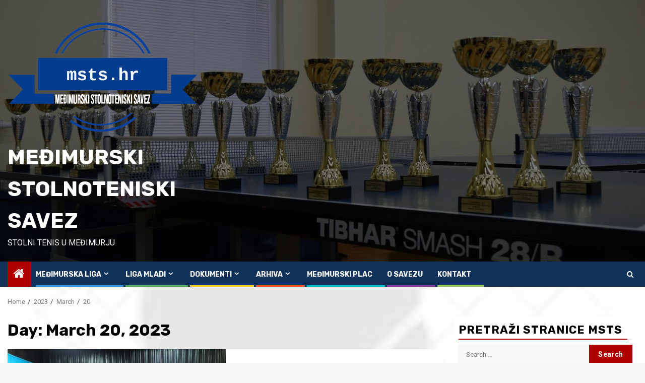

--- FILE ---
content_type: text/html; charset=UTF-8
request_url: https://www.turniri.pingic.com/turniri_embed.php?lang=hrv&css=https://turniri.pingic.com/turniri_embed_hsts.css
body_size: 5989
content:

<script>
/* INDEX */
var indexUnesiEmailILozinku = "Unesite email i lozinku!!!";
var indexKriviPodaci = "Krivi podaci";

/* DVORANE */
var dvoraneUnesiPodatkeGreske = "Unesi email i poruku opisa greške u podacima o dvorani";
var dvoraneNeveljaniMail = "Unesi valjani email";
var dvoraneGreskaPrilikomPrijave = "Došlo je do greške prilikom prijave greške na dvorani!";
var dvoraneGreskaDohvataEmaila = "Došlo je greške prilikom dohvata emaila prijavljenog korisnika!";
var dvoranePotvrdaBrisanja = "Jeste li sigurni da želite obrisati dvoranu?";
var dvoraneNeuspjesnoBrisanje = "Neuspješno brisanje dvorane";
var dvoranePrijaviGresku = "Prijavi grešku dvorane ili pošalji komentar autoru";
var dvoraneVasEmail = "Vaš e-mail";
var dvoraneNapomena = "Tekst poruke";
var dvoranePosaljiPrijavu = "Pošalji";
var dvoraneIzadiIzPrijave = "Izlaz";
var dvoranePrikaziNaVelikojKarti = "Prikaži na velikoj karti";
var dvoraneUnutar = "Unutar";
var dvoraneKmOd = "km od";
var dvoraneFilterLabel = "Filter";
var dvoraneAdresaPocetneTocke = "Adresa početne točke";
var dvoraneUkupnoDvorana = "Dvorana";
var dvoraneUkupnoStolova = "Stolova";

/* PASSWORD RESET */
var passwordResetUnesiteDvaPutaLozinku = "Unesite dva puta istu (ne praznu) lozinku!!!";

/* REGISTRACIJA */
var registracijaNaslov = "Registracija";
var registracijaGreskaSlanjaEmaila = "Greška prilikom slanja emaila registracije";
var registracijaSvaPoljaObavezna = "Sva polja su obavezna!!!";
var registracijaUnesiValjaniEmail = "Unesite valjanu email adresu";
var registracijaUneseniMailPostoji = "Unesena email adresa već postoji";

/* REGISTRACIJA POTVRDA */
var registracijaPotvrdaDvaPutaLozinku = "Unesite dva puta istu (ne praznu) lozinku!!!";

/* ZABORAVLJENA LOZINKA */
var zaboravljenaLozinkaNaslov = "Zaboravljena lozinka";
var zaboravljenaLozinkaGreskaSlanjaEmaila = "Greška prilikom slanja emaila registracije";
var zaboravljenaLozinkaUnesiteValjaniEmail = "Unesite valjanu e-mail adresu";

/* KONTAKT */
var kontaktKontaktirajPrevoditelja = "Kontaktiraj prevoditelja";
var kontaktVasEmail = "Vaša e-mail adresa";
var kontaktPoruka = "Poruka";
var kontaktPosalji = "Pošalji";
var kontaktOdustani = "Odustani";
var kontaktUnesitePodatke = "Unesite svoju e-mail adresu i poruku prevoditelju";
var kontaktNeispravanEmail = "Unijeli ste neispravnu e-mail adresu";
var kontaktGreskaPrilikomSlanjaPoruke = "Došlo je do greške prilikom slanja poruke prevoditelju!";
var kontaktKontaktirajAgenta = "Kontaktiraj agenta";

/* IGRAČI */
var igraciShakehand = "Shakehand";
var igraciPenhold = "Penhold";
var igraciOstalo = "Ostalo";
var igraciStarost = "Starost";
var igraciVisina = "Visina";
var igraciTezina = "Težina";
var igraciPrebivaliste = "Prebivalište";
var igraciIgracaRuka = "Igraća ruka";
var igraciHvat = "Hvat";
var igraciDrvo = "Drvo";
var igraciForhend = "Forhend";
var igraciBekend = "Bekend";
var igraciZadnjiTurnir = "Zadnji odigrani turnir";
var igraciProizvodac = "Proizvođač";
var igraciDrugo = "Drugo";
var igraciGuma = "Guma";
var igraciPopuniteObaveznaPolja = "Popunite obavezna polja";
var igraciNemateOvlasti = "Nemate ovlasti";
var igraciOdbaciIgrackiProfil = "odbaci igrački profil !";
var igraciKreirajGa = "kreiraj ga";
var igraciBrisanjeSlikeDokumenta = "Jeste li sigurni da želite obrisati sliku dokumenta?";
var igraciGreskaBrisanjeSlikeDokumenta = "Greška prilikom brisanja slike dokumenta.";
var igraciBrisanjeSuglasnosti = "Jeste li sigurni da želite obrisati suglasnost?";
var igraciGreskaBrisanjeSuglasnosti = "Greška prilikom brisanja suglasnosti.";



/* PRIJEVOD */
var adminPrijevodFiltrirajNeprevedene = "Prikaži samo neprevedene tekstove";
var adminPrijevodPrikaziSve = "Prikaži sve tekstove";

/* DVORANA NOVA I DVORANA UREDI */
var adminDvoranaNovaUpitnik = "Upute:<br>1.Upiši u pretraživač na karti naziv dvorane ili približnu adresu. Ako pretraživač ne pronalazi traženu dvoranu/mjesto, navigacijom po karti lociraj dvoranu i klikni na kartu.<br>2. Kada se prikaže marker na karti, pritiskom na marker i povlačenjem, pomakni ga na točno mjesto gdje se nalazi dvorana. Po potrebi zumiraj kartu i/ili prebaci na satelitski prikaz za preciznije lociranje.<br>3. Kada se automatski upišu podaci o adresi u polja ispod karte, po potrebi ispravi vrijednosti u njima.<br>4. Ispuni ostale podatke o dvorani i ako ih imaš učitaj slike i postavi linkove na videa o dvorani na youtube-u (svaki link u novi red).<br>5. Klikni na Prihvati.";
var adminDvoranaNovaMaxSlika = "Dvorana može imati najviše 30 slika";
var adminDvoranaNovaOdaberiSlike = "Odaberi slike";
var adminDvoranaNovaGreskaNovaGalerija = "Neuspješno dodavanje nove galerije za slike dvorane";
var adminDvoranaNovaSlikeNisuUploadane = "Odabrali ste slike koje niste uploadali";
var adminDvoranaNovaObaveznaPolja = "Sva polja osim linkova i napomene su obavezna!!!";

/* DVORANA UREDI */
var adminDvoranaUrediMaxSlika = "Dvorana može imati max 30 slika, a već ih postoji";
var adminDvoranaUrediUpute = "Upute";
var adminDvoranaUrediSortiranjeSlika = "Sortiranje slika";
var adminDvoranaUrediUredjivanjePodatakaSlika = "Uređivanje podataka o slikama";

/* NATJECANJE/TURNIR NOVO I NATJECANJE UREDI */
var adminNatjecanjeNovoNemaDvorana = "Nema pohranjenih dvorana";
var adminNatjecanjeNovoNazivSerijeTurnira = "Naziv serije turnira";
var adminNatjecanjeNovoPuniNaziv = "Puni naziv turnira";
var adminNatjecanjeNovoSkraceniNaziv = "Skraćeni naziv turnira";
var adminNatjecanjeNovoDvorana = "Dvorana";
var adminNatjecanjeNovoDatumOd = "Datum od";
var adminNatjecanjeNovoDatumDo = "Datum do";
var adminNatjecanjeNovoPrijaveDo = "Prijave do";
var adminNatjecanjeNovoSport = "Sport";
var adminNatjecanjeNovoStolniTenis = "Stolni tenis";
var adminNatjecanjeNovoPingPong = "Ping pong";
var adminNatjecanjeNovoKontaktIme = "Kontakt ime";
var adminNatjecanjeNovoKontaktTelefon = "Kontakt telefon";
var adminNatjecanjeNovoKontaktEmail = "Kontakt e-mail";
var adminNatjecanjeNovoNapomena = "O turniru";
var adminNatjecanjeNovoDatoteke = "Datoteke";
var adminNatjecanjeNovoPohrani = "Pohrani";
var adminNatjecanjeNovoPonisti = "Poništi";
var adminNatjecanjeNovoMaxDokumenata = "Možete priložiti maksimalno 6 dokumenata";
var adminNatjecanjeNovoGreskaGrupeDokumenata = "Neuspješno dodavanje nove grupe dokumenata za dokumente turnira";
var adminNatjecanjeNovoGreskaId = "Neuspješno dohvaćanje id-ja grupe dokumenata";
var adminNatjecanjeNovoObaveznaPolja = "Popunite obavezna polja - označena crvenom bojom";
var adminNatjecanjeNovoGreskaDatuma = "Datum početka ne može biti nakon datuma kraja i datum prijava ne može biti nakon datuma početka";
var adminNatjecanjeNovoGreskaEmail = "Unesite ispravan email!!!";
var adminNatjecanjeNovoNemaTrazenogTurnira = "Nema tražene serije turnira.";
var adminNatjecanjeNovoDodajNoviTurnir = "Dodaj novu";
var adminNatjecanjeNovoHelpNemaSerijeTurnira = "Vrlo je važno pronaći seriju turnira u koju se želi ubaciti novi turnir!<br><br>Turniri su organizirani u serije, npr. ako se svake godine održava turnir Zagreb Open onda je:<br><br>Serija turnira: Zagreb Open<br><br>Nazivi turnira:<br>Zagreb Open 2016<br>Zagreb Open 2017<br>Zagreb Open 2018<br><br>Stoga je važno, ukoliko je već bio objavljen turnir iz iste serije, da se pronađe serija turnira po ključnoj riječi i novi turnir ubaci u istu seriju.<br>Na taj način je puno lakše kreirati stranicu novog turnira jer se većina podataka kopira iz prošlog turnira u seriji, a korisnici mogu lako prolaziti kroz seriju turnira i vidjeti izvještaje s proteklih turnira.<br>Ako ne pronalazite naziv serije turnira isprve, pokušajte pronaći turnir u kalendaru odigranih turnira i tamo vidjeti naziv. <br><br>Samo ako ste sigurni da turniri iz serije nisu nikada prije bili objavljeni, kreirajte novu seriju!"
var adminNatjecanjeNovoPokusajPonovo = "Pokušaj ponovo";
var adminNatjecanjeNovoIzaberiDvoranu = "Izaberi dvoranu...";
var adminNatjecanjeNovoSlikaTurnira = "Slika turnira";
var adminNatjecanjeNovoPromijeniSliku = "Promijeni sliku...";
var adminNatjecanjeNovoVrijeme = "Vrijeme";
var adminNatjecanjeNovoDatum = "Datum";
var adminNatjecanjeNovoKategorije = "Kategorije";
var adminNatjecanjeNovoDodajKategoriju = "Dodaj kategoriju";
var adminNatjecanjeNovoNemaDrugihSlikaTurnira = "Nema drugih slika turnira";
var adminNatjecanjeNovoSlikeSPrethodnihTurnira = "Slike s prethodnih turnira";
var adminNatjecanjeNovoSlikeDvorane = "Slike dvorane";
var adminNatjecanjeNovoOdrediTkoSePrijavljuje = "Odredi tko se može prijaviti u kategoriju";
var adminNatjecanjeNovoSpol = "Spol";
var adminNatjecanjeNovoOdaberiSpol = "Odaberi spol";
var adminNatjecanjeNovoMuskarci = "Muškarci";
var adminNatjecanjeNovoZene = "Žene";
var adminNatjecanjeNovoMjesovito = "Svi";
var adminNatjecanjeNovoDisciplina = "Vrsta natjecanja";
var adminNatjecanjeNovoOdaberiDisciplinu = "Odaberi disciplinu";
var adminNatjecanjeNovoPojedinacno = "Pojedinačno";
var adminNatjecanjeNovoEkipno = "Ekipno";
var adminNatjecanjeNovoParovi = "Parovi";
var adminNatjecanjeNovoTipKategorije = "Ograničenje";
var adminNatjecanjeNovoOdaberiTipKategorije = "Odaberi tip kategorije";
var adminNatjecanjeNovoStarosna = "Starosna";
var adminNatjecanjeNovoApsolutna = "Bez ograničenja";
var adminNatjecanjeNovoStarosnoOgranicenje = "Starosno ograničenje";
var adminNatjecanjeNovoOdaberiStarosnoOgranicenje = "Odaberi starosno ograničenje";
var adminNatjecanjeNovoPremaStarostiNaDan = "Prema starosti na dan tunrira";
var adminNatjecanjeNovoPremaGodiniRodenja = "Prema godini rođenja";
var adminNatjecanjeNovoOdGodina = "Od godina";
var adminNatjecanjeNovoDoGodina = "Do godina";
var adminNatjecanjeNovoOdaberiteValjanuKategoriju = "Morate dovršiti određivanje kategorije";
var adminNatjecanjeNovoBaremJednaGranica = "Obavezan unos barem jedne dobne granice";
var adminNatjecanjeNovoObavezanNazivKategorije = "Obavezan unos naziva kategorije";
var adminNatjecanjeNovoKategorijaUspjesnoDodana = "Kategorija uspješno dodana";
var adminNatjecanjeNovoKategorijaUspjesnoUredena = "Kategorija uspješno uređena";
var adminNatjecanjeNovoNazivKategorije = "Naziv kategorije";
var adminNatjecanjeNovoObavezanUnosKategorije = "Obavezan unos kategorije";
var adminNatjecanjeNovoNijeOmogucenoZaMobitele = "Dodavanje natjecanja nije omogućeno na mobilnim uređajima!";
var adminNatjecanjeNovoValjanaOgranicenja = "Unesite valjane brojeve u polja ograničenja";
var adminNatjecanjeNovoIstiParametriKategorije = "Kategorija s navedenim parametrima već postoji";
var adminNatjecanjeNovoIstoImeKategorije = "Kategorija s navedenim imenom već postoji";
var adminNatjecanjeNovoOnlinePrijave = "Online prijave";
var adminNatjecanjeNovoOnlinePrijaveDo = "Online prijave do";


/* NATJECANJE UREDI */
var adminNatjecanjeUrediMaksimalnoDokumenata = "Ukupno, uz postojeće, može biti priloženo maksimalno 6 dokumenata";
var adminNatjecanjeUrediMaksimalnoSlika = "Natjecanje može imati max 15 slika, a već ih postoji";
var adminNatjecanjeUrediDovuciteSlike = "Dovucite slike ovdje";
var adminNatjecanjeUrediOdaberiSlike = "Odaberi slike";
var adminNatjecanjeUrediImeSlike = "Ime slike";
var adminNatjecanjeUrediCekaUpload = "Odabrali ste slike ili dokumente koje niste uploadali";
var adminNatjecanjeUrediBrisanjeDokumentaPotvrda = "Jeste li sigurni da želite obrisati dokument?";
var adminNatjecanjeUrediBrisanjeDokumentaNeuspjesno = "Neuspješno brisanje dokumenta";
var adminNatjecanjeUrediBrisanjeSlikePotvrda = "Jeste li sigurni da želite obrisati sliku?";
var adminNatjecanjeUrediBrisanjeSlikeNeuspjesno = "Neuspješno brisanje slike";
var adminNatjecanjeUrediGreskaRotiranja = "Greška prilikom rotiranja slike";
var adminNatjecanjeUrediVideoSortiranje = "Povuci za sortiranje";
var adminNatjecanjeUrediObrisiVideo = "Obriši video";
var adminNatjecanjeUrediDodajVideo = "Dodaj video";
var adminNatjecanjeUrediObaveznaPoljaVidea = "Obavezna polja videa su naziv i URL";

/* NOVA VIJEST */
var adminNovaVijestObaveznaPolja = "Naslov i vijest su obavezni!!!";
var adminNovaVijestNedozvoljeniFormatSlike = "Nedozvoljeni format slike!!!";
var adminNovaVijestMaxVelicinaSlike = "Maksimalna veličina slike je 5 MB";
var adminNovaVijestMorateOdabratiRegije = "Morate odabrati gdje će vijest biti objavljena!!!";

/* PREGLED VIJESTI */
var adminPregledVijestiNeuspjesnoArhiviranje = "Neuspješno arhiviranje/vraćanje iz arhive";
var adminPregledVijestiNeuspjesnoObjavljivanje = "Neupsješno objavljivanje/uklanjanje objave";
var adminPregledVijestiPotvrdaBrisanjaVijesti = "Jeste li sigurni da želite obrisati vijest?";
var adminPregledVijestiNeuspjesnoBrisanjeVijesti = "Neuspješno brisanje vijesti";
var adminPregledVijestiGreskaDohvacanjaVijesti = "Greška pri dohvaćanju vijesti za uređivanje";

/* UREDI VIJEST */
var adminUrediVijestUspjesnoUredjeno = "Uspješno uređena vijest";

/* ODOBRENE GUME */
var odobreneGumeTrazi = "Traži";
var odobreneGumeSljedeća = "Sljedeća";
var odobreneGumePrethodna = "Prethodna";
var odobreneGumeNemaZapisa = "Nema traženih zapisa";
var odobreneGumePrikazujeSeZapisa = "Prikazuje se ***START*** do ***END*** od ukupno ***TOTAL*** zapisa";
var odobreneGumeFiltriranoZapisa = " (filtrirano od ***MAX*** zapisa)";
var odobreneGumeBrojZapisa = "Broj zapisa";

/* DATUM PROIZVODNJE LOPTICA */
var datumLopticaNeispravanKod = "Neispravan kod";




</script>



<script>
/* INDEX */
var indexUnesiEmailILozinku = "Unesite email i lozinku!!!";
var indexKriviPodaci = "Krivi podaci";

/* DVORANE */
var dvoraneUnesiPodatkeGreske = "Unesi email i poruku opisa greške u podacima o dvorani";
var dvoraneNeveljaniMail = "Unesi valjani email";
var dvoraneGreskaPrilikomPrijave = "Došlo je do greške prilikom prijave greške na dvorani!";
var dvoraneGreskaDohvataEmaila = "Došlo je greške prilikom dohvata emaila prijavljenog korisnika!";
var dvoranePotvrdaBrisanja = "Jeste li sigurni da želite obrisati dvoranu?";
var dvoraneNeuspjesnoBrisanje = "Neuspješno brisanje dvorane";
var dvoranePrijaviGresku = "Prijavi grešku dvorane ili pošalji komentar autoru";
var dvoraneVasEmail = "Vaš e-mail";
var dvoraneNapomena = "Tekst poruke";
var dvoranePosaljiPrijavu = "Pošalji";
var dvoraneIzadiIzPrijave = "Izlaz";
var dvoranePrikaziNaVelikojKarti = "Prikaži na velikoj karti";
var dvoraneUnutar = "Unutar";
var dvoraneKmOd = "km od";
var dvoraneFilterLabel = "Filter";
var dvoraneAdresaPocetneTocke = "Adresa početne točke";
var dvoraneUkupnoDvorana = "Dvorana";
var dvoraneUkupnoStolova = "Stolova";

/* PASSWORD RESET */
var passwordResetUnesiteDvaPutaLozinku = "Unesite dva puta istu (ne praznu) lozinku!!!";

/* REGISTRACIJA */
var registracijaNaslov = "Registracija";
var registracijaGreskaSlanjaEmaila = "Greška prilikom slanja emaila registracije";
var registracijaSvaPoljaObavezna = "Sva polja su obavezna!!!";
var registracijaUnesiValjaniEmail = "Unesite valjanu email adresu";
var registracijaUneseniMailPostoji = "Unesena email adresa već postoji";

/* REGISTRACIJA POTVRDA */
var registracijaPotvrdaDvaPutaLozinku = "Unesite dva puta istu (ne praznu) lozinku!!!";

/* ZABORAVLJENA LOZINKA */
var zaboravljenaLozinkaNaslov = "Zaboravljena lozinka";
var zaboravljenaLozinkaGreskaSlanjaEmaila = "Greška prilikom slanja emaila registracije";
var zaboravljenaLozinkaUnesiteValjaniEmail = "Unesite valjanu e-mail adresu";

/* KONTAKT */
var kontaktKontaktirajPrevoditelja = "Kontaktiraj prevoditelja";
var kontaktVasEmail = "Vaša e-mail adresa";
var kontaktPoruka = "Poruka";
var kontaktPosalji = "Pošalji";
var kontaktOdustani = "Odustani";
var kontaktUnesitePodatke = "Unesite svoju e-mail adresu i poruku prevoditelju";
var kontaktNeispravanEmail = "Unijeli ste neispravnu e-mail adresu";
var kontaktGreskaPrilikomSlanjaPoruke = "Došlo je do greške prilikom slanja poruke prevoditelju!";
var kontaktKontaktirajAgenta = "Kontaktiraj agenta";

/* IGRAČI */
var igraciShakehand = "Shakehand";
var igraciPenhold = "Penhold";
var igraciOstalo = "Ostalo";
var igraciStarost = "Starost";
var igraciVisina = "Visina";
var igraciTezina = "Težina";
var igraciPrebivaliste = "Prebivalište";
var igraciIgracaRuka = "Igraća ruka";
var igraciHvat = "Hvat";
var igraciDrvo = "Drvo";
var igraciForhend = "Forhend";
var igraciBekend = "Bekend";
var igraciZadnjiTurnir = "Zadnji odigrani turnir";
var igraciProizvodac = "Proizvođač";
var igraciDrugo = "Drugo";
var igraciGuma = "Guma";
var igraciPopuniteObaveznaPolja = "Popunite obavezna polja";
var igraciNemateOvlasti = "Nemate ovlasti";
var igraciOdbaciIgrackiProfil = "odbaci igrački profil !";
var igraciKreirajGa = "kreiraj ga";
var igraciBrisanjeSlikeDokumenta = "Jeste li sigurni da želite obrisati sliku dokumenta?";
var igraciGreskaBrisanjeSlikeDokumenta = "Greška prilikom brisanja slike dokumenta.";
var igraciBrisanjeSuglasnosti = "Jeste li sigurni da želite obrisati suglasnost?";
var igraciGreskaBrisanjeSuglasnosti = "Greška prilikom brisanja suglasnosti.";



/* PRIJEVOD */
var adminPrijevodFiltrirajNeprevedene = "Prikaži samo neprevedene tekstove";
var adminPrijevodPrikaziSve = "Prikaži sve tekstove";

/* DVORANA NOVA I DVORANA UREDI */
var adminDvoranaNovaUpitnik = "Upute:<br>1.Upiši u pretraživač na karti naziv dvorane ili približnu adresu. Ako pretraživač ne pronalazi traženu dvoranu/mjesto, navigacijom po karti lociraj dvoranu i klikni na kartu.<br>2. Kada se prikaže marker na karti, pritiskom na marker i povlačenjem, pomakni ga na točno mjesto gdje se nalazi dvorana. Po potrebi zumiraj kartu i/ili prebaci na satelitski prikaz za preciznije lociranje.<br>3. Kada se automatski upišu podaci o adresi u polja ispod karte, po potrebi ispravi vrijednosti u njima.<br>4. Ispuni ostale podatke o dvorani i ako ih imaš učitaj slike i postavi linkove na videa o dvorani na youtube-u (svaki link u novi red).<br>5. Klikni na Prihvati.";
var adminDvoranaNovaMaxSlika = "Dvorana može imati najviše 30 slika";
var adminDvoranaNovaOdaberiSlike = "Odaberi slike";
var adminDvoranaNovaGreskaNovaGalerija = "Neuspješno dodavanje nove galerije za slike dvorane";
var adminDvoranaNovaSlikeNisuUploadane = "Odabrali ste slike koje niste uploadali";
var adminDvoranaNovaObaveznaPolja = "Sva polja osim linkova i napomene su obavezna!!!";

/* DVORANA UREDI */
var adminDvoranaUrediMaxSlika = "Dvorana može imati max 30 slika, a već ih postoji";
var adminDvoranaUrediUpute = "Upute";
var adminDvoranaUrediSortiranjeSlika = "Sortiranje slika";
var adminDvoranaUrediUredjivanjePodatakaSlika = "Uređivanje podataka o slikama";

/* NATJECANJE/TURNIR NOVO I NATJECANJE UREDI */
var adminNatjecanjeNovoNemaDvorana = "Nema pohranjenih dvorana";
var adminNatjecanjeNovoNazivSerijeTurnira = "Naziv serije turnira";
var adminNatjecanjeNovoPuniNaziv = "Puni naziv turnira";
var adminNatjecanjeNovoSkraceniNaziv = "Skraćeni naziv turnira";
var adminNatjecanjeNovoDvorana = "Dvorana";
var adminNatjecanjeNovoDatumOd = "Datum od";
var adminNatjecanjeNovoDatumDo = "Datum do";
var adminNatjecanjeNovoPrijaveDo = "Prijave do";
var adminNatjecanjeNovoSport = "Sport";
var adminNatjecanjeNovoStolniTenis = "Stolni tenis";
var adminNatjecanjeNovoPingPong = "Ping pong";
var adminNatjecanjeNovoKontaktIme = "Kontakt ime";
var adminNatjecanjeNovoKontaktTelefon = "Kontakt telefon";
var adminNatjecanjeNovoKontaktEmail = "Kontakt e-mail";
var adminNatjecanjeNovoNapomena = "O turniru";
var adminNatjecanjeNovoDatoteke = "Datoteke";
var adminNatjecanjeNovoPohrani = "Pohrani";
var adminNatjecanjeNovoPonisti = "Poništi";
var adminNatjecanjeNovoMaxDokumenata = "Možete priložiti maksimalno 6 dokumenata";
var adminNatjecanjeNovoGreskaGrupeDokumenata = "Neuspješno dodavanje nove grupe dokumenata za dokumente turnira";
var adminNatjecanjeNovoGreskaId = "Neuspješno dohvaćanje id-ja grupe dokumenata";
var adminNatjecanjeNovoObaveznaPolja = "Popunite obavezna polja - označena crvenom bojom";
var adminNatjecanjeNovoGreskaDatuma = "Datum početka ne može biti nakon datuma kraja i datum prijava ne može biti nakon datuma početka";
var adminNatjecanjeNovoGreskaEmail = "Unesite ispravan email!!!";
var adminNatjecanjeNovoNemaTrazenogTurnira = "Nema tražene serije turnira.";
var adminNatjecanjeNovoDodajNoviTurnir = "Dodaj novu";
var adminNatjecanjeNovoHelpNemaSerijeTurnira = "Vrlo je važno pronaći seriju turnira u koju se želi ubaciti novi turnir!<br><br>Turniri su organizirani u serije, npr. ako se svake godine održava turnir Zagreb Open onda je:<br><br>Serija turnira: Zagreb Open<br><br>Nazivi turnira:<br>Zagreb Open 2016<br>Zagreb Open 2017<br>Zagreb Open 2018<br><br>Stoga je važno, ukoliko je već bio objavljen turnir iz iste serije, da se pronađe serija turnira po ključnoj riječi i novi turnir ubaci u istu seriju.<br>Na taj način je puno lakše kreirati stranicu novog turnira jer se većina podataka kopira iz prošlog turnira u seriji, a korisnici mogu lako prolaziti kroz seriju turnira i vidjeti izvještaje s proteklih turnira.<br>Ako ne pronalazite naziv serije turnira isprve, pokušajte pronaći turnir u kalendaru odigranih turnira i tamo vidjeti naziv. <br><br>Samo ako ste sigurni da turniri iz serije nisu nikada prije bili objavljeni, kreirajte novu seriju!"
var adminNatjecanjeNovoPokusajPonovo = "Pokušaj ponovo";
var adminNatjecanjeNovoIzaberiDvoranu = "Izaberi dvoranu...";
var adminNatjecanjeNovoSlikaTurnira = "Slika turnira";
var adminNatjecanjeNovoPromijeniSliku = "Promijeni sliku...";
var adminNatjecanjeNovoVrijeme = "Vrijeme";
var adminNatjecanjeNovoDatum = "Datum";
var adminNatjecanjeNovoKategorije = "Kategorije";
var adminNatjecanjeNovoDodajKategoriju = "Dodaj kategoriju";
var adminNatjecanjeNovoNemaDrugihSlikaTurnira = "Nema drugih slika turnira";
var adminNatjecanjeNovoSlikeSPrethodnihTurnira = "Slike s prethodnih turnira";
var adminNatjecanjeNovoSlikeDvorane = "Slike dvorane";
var adminNatjecanjeNovoOdrediTkoSePrijavljuje = "Odredi tko se može prijaviti u kategoriju";
var adminNatjecanjeNovoSpol = "Spol";
var adminNatjecanjeNovoOdaberiSpol = "Odaberi spol";
var adminNatjecanjeNovoMuskarci = "Muškarci";
var adminNatjecanjeNovoZene = "Žene";
var adminNatjecanjeNovoMjesovito = "Svi";
var adminNatjecanjeNovoDisciplina = "Vrsta natjecanja";
var adminNatjecanjeNovoOdaberiDisciplinu = "Odaberi disciplinu";
var adminNatjecanjeNovoPojedinacno = "Pojedinačno";
var adminNatjecanjeNovoEkipno = "Ekipno";
var adminNatjecanjeNovoParovi = "Parovi";
var adminNatjecanjeNovoTipKategorije = "Ograničenje";
var adminNatjecanjeNovoOdaberiTipKategorije = "Odaberi tip kategorije";
var adminNatjecanjeNovoStarosna = "Starosna";
var adminNatjecanjeNovoApsolutna = "Bez ograničenja";
var adminNatjecanjeNovoStarosnoOgranicenje = "Starosno ograničenje";
var adminNatjecanjeNovoOdaberiStarosnoOgranicenje = "Odaberi starosno ograničenje";
var adminNatjecanjeNovoPremaStarostiNaDan = "Prema starosti na dan tunrira";
var adminNatjecanjeNovoPremaGodiniRodenja = "Prema godini rođenja";
var adminNatjecanjeNovoOdGodina = "Od godina";
var adminNatjecanjeNovoDoGodina = "Do godina";
var adminNatjecanjeNovoOdaberiteValjanuKategoriju = "Morate dovršiti određivanje kategorije";
var adminNatjecanjeNovoBaremJednaGranica = "Obavezan unos barem jedne dobne granice";
var adminNatjecanjeNovoObavezanNazivKategorije = "Obavezan unos naziva kategorije";
var adminNatjecanjeNovoKategorijaUspjesnoDodana = "Kategorija uspješno dodana";
var adminNatjecanjeNovoKategorijaUspjesnoUredena = "Kategorija uspješno uređena";
var adminNatjecanjeNovoNazivKategorije = "Naziv kategorije";
var adminNatjecanjeNovoObavezanUnosKategorije = "Obavezan unos kategorije";
var adminNatjecanjeNovoNijeOmogucenoZaMobitele = "Dodavanje natjecanja nije omogućeno na mobilnim uređajima!";
var adminNatjecanjeNovoValjanaOgranicenja = "Unesite valjane brojeve u polja ograničenja";
var adminNatjecanjeNovoIstiParametriKategorije = "Kategorija s navedenim parametrima već postoji";
var adminNatjecanjeNovoIstoImeKategorije = "Kategorija s navedenim imenom već postoji";
var adminNatjecanjeNovoOnlinePrijave = "Online prijave";
var adminNatjecanjeNovoOnlinePrijaveDo = "Online prijave do";


/* NATJECANJE UREDI */
var adminNatjecanjeUrediMaksimalnoDokumenata = "Ukupno, uz postojeće, može biti priloženo maksimalno 6 dokumenata";
var adminNatjecanjeUrediMaksimalnoSlika = "Natjecanje može imati max 15 slika, a već ih postoji";
var adminNatjecanjeUrediDovuciteSlike = "Dovucite slike ovdje";
var adminNatjecanjeUrediOdaberiSlike = "Odaberi slike";
var adminNatjecanjeUrediImeSlike = "Ime slike";
var adminNatjecanjeUrediCekaUpload = "Odabrali ste slike ili dokumente koje niste uploadali";
var adminNatjecanjeUrediBrisanjeDokumentaPotvrda = "Jeste li sigurni da želite obrisati dokument?";
var adminNatjecanjeUrediBrisanjeDokumentaNeuspjesno = "Neuspješno brisanje dokumenta";
var adminNatjecanjeUrediBrisanjeSlikePotvrda = "Jeste li sigurni da želite obrisati sliku?";
var adminNatjecanjeUrediBrisanjeSlikeNeuspjesno = "Neuspješno brisanje slike";
var adminNatjecanjeUrediGreskaRotiranja = "Greška prilikom rotiranja slike";
var adminNatjecanjeUrediVideoSortiranje = "Povuci za sortiranje";
var adminNatjecanjeUrediObrisiVideo = "Obriši video";
var adminNatjecanjeUrediDodajVideo = "Dodaj video";
var adminNatjecanjeUrediObaveznaPoljaVidea = "Obavezna polja videa su naziv i URL";

/* NOVA VIJEST */
var adminNovaVijestObaveznaPolja = "Naslov i vijest su obavezni!!!";
var adminNovaVijestNedozvoljeniFormatSlike = "Nedozvoljeni format slike!!!";
var adminNovaVijestMaxVelicinaSlike = "Maksimalna veličina slike je 5 MB";
var adminNovaVijestMorateOdabratiRegije = "Morate odabrati gdje će vijest biti objavljena!!!";

/* PREGLED VIJESTI */
var adminPregledVijestiNeuspjesnoArhiviranje = "Neuspješno arhiviranje/vraćanje iz arhive";
var adminPregledVijestiNeuspjesnoObjavljivanje = "Neupsješno objavljivanje/uklanjanje objave";
var adminPregledVijestiPotvrdaBrisanjaVijesti = "Jeste li sigurni da želite obrisati vijest?";
var adminPregledVijestiNeuspjesnoBrisanjeVijesti = "Neuspješno brisanje vijesti";
var adminPregledVijestiGreskaDohvacanjaVijesti = "Greška pri dohvaćanju vijesti za uređivanje";

/* UREDI VIJEST */
var adminUrediVijestUspjesnoUredjeno = "Uspješno uređena vijest";

/* ODOBRENE GUME */
var odobreneGumeTrazi = "Traži";
var odobreneGumeSljedeća = "Sljedeća";
var odobreneGumePrethodna = "Prethodna";
var odobreneGumeNemaZapisa = "Nema traženih zapisa";
var odobreneGumePrikazujeSeZapisa = "Prikazuje se ***START*** do ***END*** od ukupno ***TOTAL*** zapisa";
var odobreneGumeFiltriranoZapisa = " (filtrirano od ***MAX*** zapisa)";
var odobreneGumeBrojZapisa = "Broj zapisa";

/* DATUM PROIZVODNJE LOPTICA */
var datumLopticaNeispravanKod = "Neispravan kod";




</script>


<html>
<head>
<meta http-equiv="Content-Type" content="text/html; charset=utf-8" />
<title>Turniri</title>


<LINK href="https://turniri.pingic.com/turniri_embed_hsts.css" rel="stylesheet" type="text/css">
<LINK href="./include/fontawesome-7.0.1/css/all.min.css" rel="stylesheet" type="text/css">

</head>

<body style="margin:0;">
<div id="pingicTurniri">
<table><tr class="monthTitle"><td colspan="2">Studeni 2025</td></tr><tr><td class='datum'><div class='dan'>09</div><div class='danutjednu'>Ned</div></td><td class='tur'><span class='nazivTurnira'><a target='_blank' href='https://www.turniri.pingic.com/index.php?rubrika=turniri&id=fa7f6fe247a99d6d403217cab62bdb8bb07edd47&lang=hrv'>BALKAN OPEN 2025</a></span><br><span class='drzava'>RS</span><span class='drzava'> |  </span><a target='_blank' href='https://www.turniri.pingic.com/index.php?rubrika=dvorane&id=09d923223a1fe76a939fc774971234914a44cc99&lang=hrv'><span class='grad'>Ниш</span><span class='dvorana'>, Hala Čair</span></a><span class='poslijeDvorane'> | </span><a class='dokument' href='./dokumenti/natjecanja/BALKAN OPEN 2025.pdf' target='_blank'><i class='datoteka fa-regular fa-file-pdf'></i></a> </td></tr><tr><td class='datum'><div class='dan'>09</div><div class='danutjednu'>Ned</div></td><td class='tur'><span class='nazivTurnira'><a target='_blank' href='https://www.turniri.pingic.com/index.php?rubrika=turniri&id=b39921643a3eef10f18997835883e439273a9091&lang=hrv'>TURNIR NEDJELJA ST CENTAR ZAGREB</a></span><br><span class='drzava'>HR</span><span class='drzava'> |  </span><a target='_blank' href='https://www.turniri.pingic.com/index.php?rubrika=dvorane&id=f1262ded0f65a513a52d04179ff6c081c54f6f9e&lang=hrv'><span class='grad'>Zagreb</span><span class='dvorana'>, Stolnoteniski centar Zagreb - Velesajam</span></a></td></tr><tr><td class='datum'><div class='dan'>15</div><div class='danutjednu'>Sub</div></td><td class='tur'><span class='nazivTurnira'><a target='_blank' href='https://www.turniri.pingic.com/index.php?rubrika=turniri&id=13fb866267231bdbd6c5d540c15c4e9e34381d77&lang=hrv'>ROGAŠKA SLATINA 2025</a></span><br><span class='drzava'>SI</span><span class='drzava'> |  </span><a target='_blank' href='https://www.turniri.pingic.com/index.php?rubrika=dvorane&id=23bfd002efecf0a81bb9c1e03ded6a8694600e55&lang=hrv'><span class='grad'>Rogaška Slatina</span><span class='dvorana'>, Športna dvorana Ratanska vas</span></a><span class='poslijeDvorane'> | </span><a class='dokument' href='./dokumenti/natjecanja/CRYSTAL CUP Rogaska 2025.pdf' target='_blank'><i class='datoteka fa-regular fa-file-pdf'></i></a> </td></tr><tr><td class='datum'><div class='dan'>16</div><div class='danutjednu'>Ned</div></td><td class='tur'><span class='nazivTurnira'><a target='_blank' href='https://www.turniri.pingic.com/index.php?rubrika=turniri&id=5935a9979e7ede4b511ee563f2385c84c55bb5fd&lang=hrv'>VRSAR 2025.</a></span><br><span class='drzava'>HR</span><span class='drzava'> |  </span><a target='_blank' href='https://www.turniri.pingic.com/index.php?rubrika=dvorane&id=3f9379e4575757d6dd39c02831f893c3571466b5&lang=hrv'><span class='grad'>Vrsar</span><span class='dvorana'>, Saline</span></a></td></tr><tr><td class='datum'><div class='dan'>23</div><div class='danutjednu'>Ned</div></td><td class='tur'><span class='nazivTurnira'><a target='_blank' href='https://www.turniri.pingic.com/index.php?rubrika=turniri&id=69a93e8c098805701bca91acc4682e0f3f37af3b&lang=hrv'>METLIKA 2025</a></span><br><span class='drzava'>SI</span><span class='drzava'> |  </span><a target='_blank' href='https://www.turniri.pingic.com/index.php?rubrika=dvorane&id=13c9383803f213506d7628282b2fa9145fcea3ec&lang=hrv'><span class='grad'>Metlika</span><span class='dvorana'>, Telovadnica OŠ Metlika</span></a><span class='poslijeDvorane'> | </span><a class='dokument' href='./dokumenti/natjecanja/NTK METLIKA - Vabilo na turnir METLIKA 2025.pdf' target='_blank'><i class='datoteka fa-regular fa-file-pdf'></i></a> </td></tr><tr class="monthTitle"><td colspan="2">Prosinac 2025</td></tr><tr><td class='datum'><div class='dan'>20</div><div class='danutjednu'>Sub</div></td><td class='tur'><span class='nazivTurnira'><a target='_blank' href='https://www.turniri.pingic.com/index.php?rubrika=turniri&id=224a42d04e2ee9a9fb1f1863fbef0b9e1d2a02e6&lang=hrv'>PODGORICA 2025</a></span><br><span class='drzava'>ME</span><span class='drzava'> |  </span><a target='_blank' href='https://www.turniri.pingic.com/index.php?rubrika=dvorane&id=382badd90c69055970f0aee2bbc2fa84b7385448&lang=hrv'><span class='grad'>Podgorica</span><span class='dvorana'>, Sportski i kulturni centar Univerziteta Crne Gore</span></a></td></tr><tr><td class='datum'><div class='dan'>20</div><div class='danutjednu'>Sub</div></td><td class='tur'><span class='nazivTurnira'><a target='_blank' href='https://www.turniri.pingic.com/index.php?rubrika=turniri&id=f5d159b2eeec04841dd1e0c53c7b67817ad5af0a&lang=hrv'>BOŽIĆNI TURNIR - DUBROVNIK 2025.</a></span><br><span class='drzava'>HR</span><span class='drzava'> |  </span><a target='_blank' href='https://www.turniri.pingic.com/index.php?rubrika=dvorane&id=46b16714e4f9c014b073a4649938f91180119c39&lang=hrv'><span class='grad'>Dubrovnik</span><span class='dvorana'>, Športska dvorana u Gospinom Polju</span></a></td></tr><tr class="monthTitle"><td colspan="2">Ožujak 2026</td></tr><tr><td class='datum'><div class='dan'>04</div><div class='danutjednu'>Sri</div></td><td class='tur'><span class='nazivTurnira'><a target='_blank' href='https://www.turniri.pingic.com/index.php?rubrika=turniri&id=45f6956f41b5211b3862dd3cde8116251cfac091&lang=hrv'>STONE RACKET ISTRIA 2026</a></span><br><span class='drzava'>HR</span><span class='drzava'> |  </span><a target='_blank' href='https://www.turniri.pingic.com/index.php?rubrika=dvorane&id=3f9379e4575757d6dd39c02831f893c3571466b5&lang=hrv'><span class='grad'>Vrsar</span><span class='dvorana'>, Saline</span></a><span class='poslijeDvorane'> | </span><a class='dokument' href='./dokumenti/natjecanja/SRI2026 PROSPECTUS HR.pdf' target='_blank'><i class='datoteka fa-regular fa-file-pdf'></i></a> <a class='dokument' href='./dokumenti/natjecanja/SRI2026 PROSPECTUS ENG.pdf' target='_blank'><i class='datoteka fa-regular fa-file-pdf'></i></a> <a class='dokument' href='./dokumenti/natjecanja/SRI 2026 PROSPECTUS DE.pdf' target='_blank'><i class='datoteka fa-regular fa-file-pdf'></i></a> <a class='dokument' href='./dokumenti/natjecanja/SRI2026 PROSPECTUS HUN.pdf' target='_blank'><i class='datoteka fa-regular fa-file-pdf'></i></a> </td></tr></table><table><tr class="monthTitle"><td colspan="2"><a href='https://www.turniri.pingic.com/index.php?rubrika=cestaPitanja&lang=hrv#5' target='_blank'>Dodaj novi turnir</a> | <a href='https://www.turniri.pingic.com/index.php?rubrika=turniri&arhiva=da&lang=hrv' target='_blank'>Odigrani turniri</a></td></tr></table></div>
</body>
</html>

--- FILE ---
content_type: text/css
request_url: https://msts.hr/wp-content/uploads/useanyfont/uaf.css?ver=1726325333
body_size: 86
content:
				@font-face {
					font-family: 'Verdana';
					src: url('/wp-content/uploads/useanyfont/141009103224VERDANAZ.woff') format('woff');
					  font-display: auto;
				}

				.Verdana{font-family: 'Verdana' !important;}

		

--- FILE ---
content_type: text/css
request_url: https://turniri.pingic.com/turniri_embed_hsts.css
body_size: 1145
content:
#pingicTurniri {					/* style for HTML element with id="pingicTurniri" */
	/* width: 161px; */
	float: left;
	/* font-family: 'Open Sans', Arial, Helvetica, sans-serif; */
	font-family: 'Helvetica Neue', Helvetica, sans-serif;
    /* padding: 0 5px;	 */
}

#pingicTurniri table{                    /* style for HTML element with id="pingicTurniri" */
    width: 100%;
    
}

#pingicTurniri tr{					/* style for table row (tr HTML element) with id="pingicTurniri" */
    margin-bottom: 0px;
    display: inline-block;
    width: 95%; 					/* overriden by other rule */
}

#pingicTurniri tr td.datum {		/* style for table cell containing calendar sheet */
    /* background: #73B3B3; */
    background: #c33;
}

a{
    font-weight: normal;
    text-decoration: none;
    font-weight: bold;
    /* color: #1359C0; */
    color: #222;
}

a:hover{
    color: #c33;
}

.datum {							/* style for all HTML elements with class="datum", e.g. cell with calendar sheet with date */
    vertical-align: middle;			/* calendar sheet alignment */
    width: 30px;					/* calendar sheet width */
    height: 30px;					/* calendar sheet hight */
    -webkit-border-radius: 5px;		/* overridden by other rule */
    -moz-border-radius: 5px;		/* overridden by other rule */
    border-radius: 5px;				/* calendar sheet corner radius. If border-radius =1/2 calendar shett width and hight, it will become round */
	/* text-shadow: 3px 3px 0px rgba(150, 150, 150, 0.4); */
}

.danutjednu {							/* display of weekday (Monday, Tuesday...) on a calendar sheet */
    position: relative;
    top: -2px;
    text-align: center;
	/* font-family: "Open Sans"; */
	font-size: 11px;
	text-transform: uppercase;
	color: #fff;
}

.dan {								/* display of day in a month on a calendar sheet */
	position: relative; 
	top: -1px; 
    text-align: center;
	/* font-family: "Open Sans"; */
	font-size: 12px;
	color: #fff;
    font-weight: 300;
}

.tur {								/* table cell containing Tournament name and details (right from calendar sheet) */
    vertical-align: initial;
    padding: 3px 3px 3px 3px;
}

.kalendarcic{						/* no element with this class */
	opacity:0;
}

.nazivTurnira{						/* name of the tournament */
    font-size: 12px;
    color: #444;
    font-weight: 500;
    margin-bottom: 0px;
    display: inline-block;
}

.drzava{							/* country abbreviation, where tournament is played */
	font-size: 12px;
	color: #888;

}

.grad{                            /* country abbreviation, where tournament is played */
    font-size: 12px;
    /* color: #009999; */

}


.dvorana{							/* link to the venue */
	font-size: 12px;
	color: #009999;
    display: none;

}

.dokumenti{							/* documents for download */
	float:right;
}

tr.monthTitle{						/* table row with Month title */
    /* background-color: #c33; */
    background-color: #e8e8e8;
    color: black; 
    /* color: #666; */
    font-size: 12px;
    -webkit-border-radius: 5px; 	/* overridden by other rule */
    -moz-border-radius: 5px;		/* overridden by other rule */
    border-radius: 5px;
    padding: 0px 5px 1px;
   
}

tr.monthTitle a{
	color: #666;

}


tr.monthTitle a:hover{
    /* text-decoration: underline; */
    color: #c33;
}


.dokument {
    display: none;
}

.poslijeDvorane{
    display: none;
}